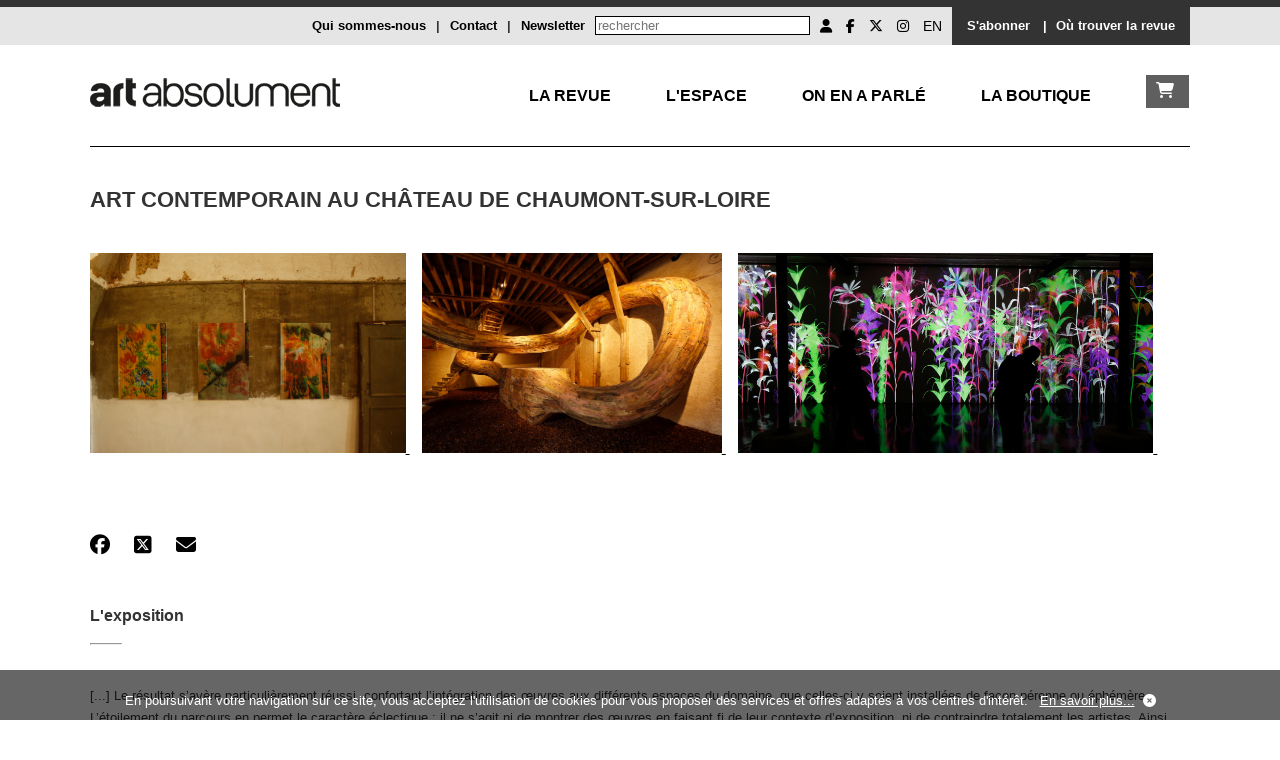

--- FILE ---
content_type: text/html; charset=UTF-8
request_url: https://www.artabsolument.com/fr/default/exhibition/detail/2203/Art-Contemporain-au-chateau-de-Chaumont-sur-Loire.html
body_size: 6799
content:
<!DOCTYPE html>
<html lang="fr">
<head>
  <meta charset="utf-8">
    <title>Art Absolument - Les expositions : Art Contemporain au château de Chaumont-sur-Loire</title>	
	<meta http-equiv="Content-Type" content="text/html;charset=utf-8" >
<meta name="description" content="[...] Le résultat s’avère particulièrement réussi, confortant l’intégration des œuvres aux différents espaces du domaine, que celles-ci y soient installées de façon pérenne ou éphémère. L’étoilement du parcours en permet le caractère éclectique : il ne s’agit ni de montrer des œuvres en faisant fi de leur contexte d’exposition, ni de contraindre totalement les artistes. Ainsi, Jannis Kounellis a pu, dès 2008, saturer l’espace des cuisines de poutres verticales, auxquelles les cloches qui y sont suspendues, définitivement muettes, viennent rappeler les voix du passé. Pour Gabriel Orozco, invité cette année et pour trois ans, ce silence des disparus est celui de la peinture. Le caractère vibratoire qu’il instille aux reproductions « sans qualités » des papiers peints d’appartements laissés à l’abandon depuis 1938 est celui de présences abîmées, « soufflées » par le temps. [...]

Extrait de l'article de Tom Laurent, dans le n°60 de la revue Art Absolument. Parution le 4 juillet 2014." >	
	<link rel="alternate" media="only screen and (max-width: 640px)"  href="https://m.artabsolument.com//fr/default/exhibition/detail/2203/Art-Contemporain-au-chateau-de-Chaumont-sur-Loire.html">
	
	<link rel="stylesheet" href="/styles/styles.css">
  <link href="https://cdnjs.cloudflare.com/ajax/libs/font-awesome/6.6.0/css/all.min.css" rel="stylesheet">
  <link rel="shortcut icon" type="image/x-icon" href="https://media.artabsolument.com/images/Fav.png">
 <script src="https://ajax.googleapis.com/ajax/libs/jquery/3.2.1/jquery.min.js"></script>
 <link rel="stylesheet" href="https://cdn.jsdelivr.net/gh/fancyapps/fancybox@3.5.7/dist/jquery.fancybox.min.css" />
  <link rel="stylesheet" href="//code.jquery.com/ui/1.12.1/themes/base/jquery-ui.css">
<script src="https://cdn.jsdelivr.net/gh/fancyapps/fancybox@3.5.7/dist/jquery.fancybox.min.js"></script>
 <script src="https://code.jquery.com/ui/1.12.1/jquery-ui.js"></script>
  <script src="/scripts/jquery.cookie.js"></script>
  <script src="/scripts/scripts.js"></script>
  <script>
	//get uri
	uri = window.location.href;
	  if( navigator.userAgent.match(/Android/i)
     || navigator.userAgent.match(/webOS/i)
     || navigator.userAgent.match(/iPhone/i)
     || navigator.userAgent.match(/iPad/i)
     || navigator.userAgent.match(/iPod/i)
     || navigator.userAgent.match(/BlackBerry/i)
     || navigator.userAgent.match(/Windows Phone/i)){
			uri = uri.replace("//dev.","//mdev.");
			uri = uri.replace("//www.","//m.");
			//uri = uri.replace("//art","//m.");
			window.location = uri;
	 }
	 
	
  </script>
	<meta name="google-site-verification" content="wHUCGfmz2E5fD9gwU0iu4JRieJAV7ELfRR8CH0W9MFk" />
	

  <meta property="og:url"           content="https://www.artabsolument.com/fr/default/exhibition/detail/2203/Art-Contemporain-au-chateau-de-Chaumont-sur-Loire.html" />
  <meta property="og:type"          content="website" />
  <meta property="og:title"         content="Art Absolument, Les expositions : Art Contemporain au château de Chaumont-sur-Loire" />
  <meta property="og:description"   content="[...] Le résultat s’avère particulièrement réussi, confortant l’intégration des œuvres aux différents espaces du domaine, que celles-ci y soient installées de façon pérenne ou éphémère. L’étoilement du parcours en permet le caractère éclectique : il ne s’agit ni de montrer des œuvres en faisant fi de leur contexte d’exposition, ni de contraindre totalement les artistes. Ainsi, Jannis Kounellis a pu, dès 2008, saturer l’espace des cuisines de poutres verticales, auxquelles les cloches qui y sont suspendues, définitivement muettes, viennent rappeler les voix du passé. Pour Gabriel Orozco, invité cette année et pour trois ans, ce silence des disparus est celui de la peinture. Le caractère vibratoire qu’il instille aux reproductions « sans qualités » des papiers peints d’appartements laissés à l’abandon depuis 1938 est celui de présences abîmées, « soufflées » par le temps. [...]

Extrait de l'article de Tom Laurent, dans le n°60 de la revue Art Absolument. Parution le 4 juillet 2014." />
  <meta property="og:image"         content="https://media.artabsolument.com/image/exhibition/big/Chaumont_Gabriel_Orozco_Site.jpg" />
</head>
<body>


	<div id="wrapper">
		<header>
					<div id="header_social">
				<div class="inner">
				
				<div style="float:right;background-color:#333333;overflow:auto;height:30px;padding-top:8px;padding-left:10px;padding-right:10px;">
					 
					  <a  href="/fr/product/index/index/2" style="color:#ffffff;text-decoration:none;font-weight:bold;padding:0px 5px">S'abonner</a>&nbsp;&nbsp;<span style="color:#ffffff;font-weight:bold;">|</span>
					  <a href="https://web2store.mlp.fr/produit.aspx?edi_code=uHX1eb%2b5b9M%3d&tit_code=svKkmque7BQ%3d" target="_blank" style="color:#ffffff;text-decoration:none;font-weight:bold;padding:0px 5px">Où trouver la revue</a>
				</div>
				<div style="float:right;overflow:auto;height:30px;padding-top:8px;padding-left:10px;padding-right:10px;">
				<ul id="header_social_list">
					 <li>
					 
								               	 		<a href="/fr/customer/account/create/" title="Mon compte"><i class="fa fa-user" aria-hidden="true"></i></a>
													
						
							
							
							
					</li>
					<li><a target="_blank" href="https://www.facebook.com/ArtAbsolument/" title="Facebook Art Absolument"><i class="fa-brands fa-facebook-f  simple_social"></i></a></li>
					<li><a target="_blank" href="https://twitter.com/ArtAbs" title="Twitter Art Absolument"><i class="fa-brands fa-x-twitter"></i></a></li>
					<li><a target="_blank" href="https://www.instagram.com/artabsolument/?hl=fr" title="Instagram Art Absolument"><i class="fa-brands fa-instagram"></i></a></li>
					<li><a style="text-decoration:none;" href="/en/default/exhibition/detail/2203/Art-Contemporain-au-chateau-de-Chaumont-sur-Loire.html" title="EN">EN</a></li>
					
				</ul>
				 <!-- 
<form action="http://dev.artabsolument.com/fr/default/search/result/" id="cse-search-box">
  <div>
    <input type="hidden" name="cx" value="005489750460640828505:egdw2uncfk4" />
    <input type="hidden" name="cof" value="FORID:11" />
    <input type="hidden" name="ie" value="UTF-8" />
    <input type="text" name="q" size="31" />
    <input type="submit" name="sa" value="Rechercher" />
  </div>
</form>
<script type="text/javascript" src="http://www.google.com/cse/brand?form=cse-search-box&amp;lang=fr"></script>
 -->
 
<form action="/fr/default/search/searchall/" id="cse-search-box" method="post">
    <input type="text" name="q" size="25" placeholder="rechercher" />
    
</form>				  <a  href="/fr/default/newsletter/index/" style="float:right;margin-right:10px;font-weight:bold;text-decoration:none;" >Newsletter</a>
				 <span style="float:right;margin-right:10px;font-weight:bold;">|</span>
				 <a  href="/fr/default/contact/index/" style="float:right;margin-right:10px;font-weight:bold;text-decoration:none;" >Contact</a>
				 <span style="float:right;margin-right:10px;font-weight:bold;">|</span>
				 <a href="/fr/default/cms/index/1/" style="float:right;margin-right:10px;font-weight:bold;text-decoration:none;">Qui sommes-nous</a>
				
			</div>
			<div style="padding-top:8px;">
							</div>
		</div>
		
			</div><!--header_social-->
			<!--
			<div id="header_logo">
				<div class="inner">
					<h1>
						<a href="/fr/"><img src="https://media.artabsolument.com/images/Logo6.png" alt="Art Absolument" /></a>
					</h1>
				</div>
			</div>
			-->		</header>
		<nav>	
			
<nav>		
			<div class="inner">
		
				<div id="nav_menu">
				
				<div id="nav_logo" style="float:left;">
					<a href="/fr/"><img src="https://media.artabsolument.com/images/Logo_mobile.png" alt="Art Absolument" /></a>
				</div>
				
				<div id="nav_two">
						<div><a href="/fr/shop/cart/index/" id="nav_boutique_cart" class="link_white"><i class="fa fa-shopping-cart"></i></a></div>
						
					</div>	
					
					
					<div id="nav_one" style="text-transform:uppercase;">
						
						<div><a href="/fr/default/rubric/revue/" id="nav_revue" >La Revue</a></div>
						
						<div><a href="/fr/default/rubric/espace/" id="nav_espace" >L'Espace</a></div>
						
						<div><a href="/fr/default/rubric/decouvrir/" id="nav_decouvrir">On en a parlé</a></div>
						
						<div><a href="/fr/shop/index/index/" id="nav_debattre">La boutique</a></div>
						
						<!--
						<div><a href="/fr/default/rubric/collectionner/" id="nav_collectionner">Collectionner</a></div>				
						<div><a href="/fr/customer/account/friend/" id="nav_ami">Les Amis</a></div>
						-->
					</div>
					<!--
					<div id="nav_two">
							<div><a href="#" id="nav_boutique_burger" class="link_white"><i class="fa fa-bars"></i></a></div>
						
					</div>	
					-->
					
					<!--
					<div id="nav_two">
						<div><a href="/fr/shop/index/index/" id="nav_boutique" class="link_white">La Boutique</a></div>
						
					</div>	
					-->
					
					
					
				</div>
				
				<div id="nav_container_decouvrir" class="nav_container">
					<div class="nav_submenu">
							<div class="nav_submenu_inner nav_submenu_inner_left">
					
								<!--
								<div class="submenu_container">
									<a href="/fr/product/index/detail/2682/">
										<div class="submenu_container_title">En kiosque</div>
										<div><img src="https://media.artabsolument.com/images/submenu/Kiosk.jpg" alt="Le numéro en cours"  /></div>
									</a>
								</div>	
								-->
								<div class="submenu_container">
									<a href="/fr/default/exhibition/discover/">
										<div class="submenu_container_title">Les expositions</div>
										<div><img src="https://media.artabsolument.com/images/submenu/exhibitions_2.jpg"  alt="Expositions à découvrir" /></div>
									</a>
								</div>
								<div class="submenu_container">
									<a href="/fr/default/artist/discover/">
									<div class="submenu_container_title">Les artistes</div>
									<div><img src="https://media.artabsolument.com/images/submenu/artists.jpg"  alt="Artistes à redécouvrir" /></div>
									</a>
								</div>
								<div class="submenu_container">
									<a href="/fr/default/place/discover/">
									<div class="submenu_container_title">Les lieux</div>
									<div><img src="https://media.artabsolument.com/images/submenu/places.jpg"  alt="Lieux" /></div>
									</a>
								</div>
								<!--
								<div class="submenu_container">
									<a href="http://web2store.mlp.fr/produit.aspx?edi_code=uHX1eb%2B5b9M%3D&tit_code=svKkmque7BQ%3D" target="_blank">
										<div class="submenu_container_title">Où trouver la revue</div>
										<div><img src="http://media.artabsolument.com/images/submenu/2.jpg" alt="Rubriques du numéro" /></div>
									</a>
								</div>
								-->
								<div class="submenu_container">
									<a href="/fr/default/news/index/1">
										<div class="submenu_container_title">L'actualité</div>
										<div><img src="https://media.artabsolument.com/images/submenu/news.jpg" alt="L'actualité" /></div>
									</a>
								</div>
								<div class="submenu_container">
									<a href="/fr/default/movie/discover/">
										<div class="submenu_container_title">Les vidéos et les podcasts</div>
										<div><img src="https://media.artabsolument.com/images/submenu/movies.jpg" alt="Rubriques du numéro" /></div>
									</a>
								</div>
								<!--
								<div class="submenu_container">
									<a href="/fr/default/portfolio/index/">
										<div class="submenu_container_title">Portfolios</div>
										<div><img src="https://media.artabsolument.com/images/submenu/3.jpg" alt="Portfolios" /></div>
									</a>
								</div>
								-->
								
								
								
							</div>
					</div>
				</div>
				
				
				<div id="nav_container_debattre"  class="nav_container">
					<div class="nav_submenu">

						<div class="nav_submenu_inner nav_submenu_inner_left">
						
							<div class="submenu_container">
								<a href="/fr/product/index/index/1/">
									<div class="submenu_container_title">Les numéros</div>
									<div><img src="https://media.artabsolument.com/images/submenu/issues.jpg" alt="Les numéros"/></div>
								</a>
							</div>
							<div class="submenu_container">
								<a href="/fr/product/index/index/11/">
									<div class="submenu_container_title">Les Numéros en numériques</div>
									<div><img src="https://media.artabsolument.com/images/submenu/lesnumeriques.jpg" alt="Les Numéros en numériques"/></div>
								</a>
							</div>
							
							<div class="submenu_container">
								<a href="/fr/product/index/shop/">
									<div class="submenu_container_title">La librairie</div>
									<div><img src="https://media.artabsolument.com/images/submenu/library.jpg" alt="La librairie"/></div>
								</a>
							</div>	
							
							<div class="submenu_container">
								<a href="/fr/product/index/index/5">
									<div class="submenu_container_title">Les œuvres disponibles</div>
									<div><img src="https://media.artabsolument.com/images/submenu/artworks.jpg" alt="Les œuvres disponibles"/></div>
								</a>
							</div>
							
							<div class="submenu_container">
								<a href="/fr/product/index/edition/">
									<div class="submenu_container_title">Editions Art Absolument  </div>
									<div><img src="https://media.artabsolument.com/images/submenu/edition_aa.jpg" alt="Editions Art Absolument  " /></div>
								</a>
							</div>
							
							<div class="submenu_container">
								<a href="/fr/product/index/index/2">
									<div class="submenu_container_title">S'abonner</div>
									<div><img src="https://media.artabsolument.com/images/submenu/subscribe.jpg" alt="S'abonner"/></div>
								</a>
							</div>
							<!--
							<div class="submenu_container">
								<a href="/fr/product/index/index/12">
									<div class="submenu_container_title">Publicité</div>
									<div><img src="https://media.artabsolument.com/images/submenu/Numeros.jpg" alt="Publicité"/></div>
								</a>
							</div>
							-->
							
						</div>
							
					</div>
				</div>
				
				
				
				
				
				<div id="nav_container_collectionner" class="nav_container">
					<div class="nav_submenu">
					
						<div class="nav_submenu_inner nav_submenu_inner_left">
							<div class="submenu_container">
								<a href="/fr/product/index/index/5">
									<div class="submenu_container_title">Les œuvres disponibles</div>
									<div><img src="https://media.artabsolument.com/image/product/big/04102025_171817" alt=">Les œuvres disponibles" /></div>
								</a>
							</div>	
							<div class="submenu_container">
								<a href="/fr/default/news/index/3">
									<div class="submenu_container_title">Vues du marché</div>
									<div><img src="https://media.artabsolument.com/image/news/big/Invit-Terres-rencontre-7.jpg" alt="Vues du marché" /></div>
								</a>
							</div>	
							<div class="submenu_container">
								<a href="/fr/default/fair/index/">
									<div class="submenu_container_title">Les foires</div>
									<div><img src="https://media.artabsolument.com/image/fair/big/AKAA_affiche_2022_01.jpg" alt="Les foires" /></div>
								</a>
							</div>							
							
							<div class="submenu_container">
								<a href="/fr/default/place/discover/0/4/">
									<div class="submenu_container_title">Les galeries</div>
									<div><img src="https://media.artabsolument.com/image/place/big/vagh.jpg" alt=">Les galeries" /></div>
								</a>
							</div>
						</div>
					</div>
				</div>
				
				<div id="nav_container_revue" class="nav_container">
					<div class="nav_submenu nav_submenu_left">
					
						<div class="nav_submenu_inner nav_submenu_inner_left">
						
							
							<div class="submenu_container">
									<a href="/fr/product/index/detail/2682/">
										<div class="submenu_container_title">En kiosque</div>
										<div><img src="https://media.artabsolument.com/images/submenu/Kiosk.jpg" alt="En kiosque"  /></div>
									</a>
								</div>								
								<!--
							<div class="submenu_container">
									<a href="http://web2store.mlp.fr/produit.aspx?edi_code=uHX1eb%2B5b9M%3D&tit_code=svKkmque7BQ%3D" target="_blank">
										<div class="submenu_container_title">Où trouver la revue</div>
										<div><img src="https://media.artabsolument.com/images/submenu/2.jpg" alt="Où trouver la revue" /></div>
									</a>
								</div>
							-->
							<div class="submenu_container">
								<a href="/fr/product/index/index/1/">
									<div class="submenu_container_title">Les numéros</div>
									<div><img src="https://media.artabsolument.com/images/submenu/issues.jpg" alt="Les numéros"/></div>
								</a>
							</div>
							<div class="submenu_container">
								<a href="/fr/product/index/index/11/">
									<div class="submenu_container_title">Les Numéros en numériques</div>
									<div><img src="https://media.artabsolument.com/images/submenu/lesnumeriques.jpg" alt="Les Numéros en numériques"/></div>
								</a>
							</div>
							
							<div class="submenu_container">
								<a href="/fr/product/index/edition/">
									<div class="submenu_container_title">Editions Art Absolument  </div>
									<div><img src="https://media.artabsolument.com/images/submenu/edition_aa.jpg" alt="Editions Art Absolument  " /></div>
								</a>
							</div>
							
							<div class="submenu_container">
								<a href="/fr/default/author/index/a/">
									<div class="submenu_container_title">Les auteur(e)s</div>
									<div><img src="https://media.artabsolument.com/images/submenu/authors.jpg" alt="Les auteur(e)s" /></div>
								</a>
							</div>
							
							<div class="submenu_container">
								<a href="/fr/product/index/index/2">
									<div class="submenu_container_title">S'abonner</div>
									<div><img src="https://media.artabsolument.com/images/submenu/subscribe.jpg" alt="S'abonner"/></div>
								</a>
							</div>
								
						</div>
					</div>
				</div>
				
				
				
				<div id="nav_container_espace" class="nav_container">
					<div class="nav_submenu nav_submenu_left">
					
						<div class="nav_submenu_inner nav_submenu_inner_left">
					
							<div class="submenu_container">
									<a href="/fr/default/exhibition/gallery/pr/">
										<div class="submenu_container_title">Les expositions</div>
										<div><img src="https://media.artabsolument.com/images/submenu/exhibitions_1.jpg"  alt="Expositions à découvrir" /></div>
									</a>
								</div>
								<div class="submenu_container">
									<a href="/fr/default/artist/gallery/">
									<div class="submenu_container_title">Les artistes</div>
									<div><img src="https://media.artabsolument.com/images/submenu/artists.jpg"  alt="Artistes à redécouvrir" /></div>
									</a>
								</div>
							<div class="submenu_container">
								<a href="/fr/default/cms/index/10/">
									<div class="submenu_container_title">L’Espace Art Absolument</div>
									<div><img src="https://media.artabsolument.com/images/submenu/gallery.png" alt="L’Espace Art Absolument" /></div>
								</a>
							</div>	
							<!--
							<div class="submenu_container">
								<a href="/fr/default/exhibition/detail/3310/">
									<div class="submenu_container_title">En ce moment</div>
									<div><img src="https://media.artabsolument.com/images/submenu/6.jpg" alt=""/></div>
								</a>
							</div>
							
							<div class="submenu_container">
								<a href="/fr/default/event/index/">
									<div class="submenu_container_title">L'Agenda</div>
									<div><img src="https://media.artabsolument.com/image/event/big/start-logo_b8EbkOV1.jpg" alt="L'Agenda"/></div>
								</a>
							</div>
							<div class="submenu_container">
								<a href="/fr/product/index/index/5">
									<div class="submenu_container_title">Les œuvres disponibles</div>
									<div><img src="https://media.artabsolument.com/image/product/big/06042021_152516" alt="Les œuvres disponibles"/></div>
								</a>
							</div>
								<div class="submenu_container">
								<a href="/fr/product/index/shop/">
									<div class="submenu_container_title">La librairie</div>
									<div><img src="https://media.artabsolument.com/image/product/big/Malala Figures.jpg" alt="La librairie"/></div>
								</a>
							</div>	
							-->
							
						</div>
					</div>
				</div>
				
				
				
				
				<div id="nav_container_ami" class="nav_container">
					<div class="nav_submenu nav_submenu_right">
						<div class="nav_submenu_inner nav_submenu_inner_right">
							<div class="submenu_container">
								<a href="/fr/customer/account/friend/">
									<div class="submenu_container_title">Les Amis d’Art Absolument</div>
									<div><img src="https://media.artabsolument.com/images/submenu/Amis.jpg" alt="Les Amis d’Art Absolument"/></div>
								</a>
							</div>
							<div class="submenu_container">							
							
								<a href="/fr/customer/friend/identification/">
									<div class="submenu_container_title">Compte Ami</div>
									<div><img src="https://media.artabsolument.com/images/submenu/ID.jpg" alt="Compte Ami"/></div>
								</a>
						
								
							</div>
						</div>							
					</div>
				</div>
			
				
			</div>	
			
		</nav>			
		</nav>
		<div id="main">
			<div class="inner">					
				<h2>Art Contemporain au château de Chaumont-sur-Loire</h2>
<div class="main_content">
	<div class="content_content">
	
		<div class="content_img">
			<a data-fancybox="gallery" href="https://media.artabsolument.com/image/exhibition/big/Chaumont_Gabriel_Orozco_Site.jpg"  title="Art Contemporain au château de Chaumont-sur-Loire : Orozco. Photo E. Sander pour le Domaine Chaumont sur Loire." data-caption="Orozco. Photo E. Sander pour le Domaine Chaumont sur Loire." class="lightbox">
		<img src="https://media.artabsolument.com/image/exhibition/big/Chaumont_Gabriel_Orozco_Site.jpg"  alt="Art Contemporain au château de Chaumont-sur-Loire : Orozco. Photo E. Sander pour le Domaine Chaumont sur Loire." />
	</a>&nbsp;&nbsp;
			<a data-fancybox="gallery" href="https://media.artabsolument.com/image/exhibition/big/site_ChaumontMomento Fecundo de Henrique OliveraPhoto Eric Sander pour le Domaine de Chaumont sur Loire 2.jpg"  title="Art Contemporain au château de Chaumont-sur-Loire : Momento Fecundo. Henrique Olivera. Photo Eric Sander pour le domaine Chaumont." data-caption="Momento Fecundo. Henrique Olivera. Photo Eric Sander pour le domaine Chaumont." class="lightbox">
			<img src="https://media.artabsolument.com/image/exhibition/big/site_ChaumontMomento Fecundo de Henrique OliveraPhoto Eric Sander pour le Domaine de Chaumont sur Loire 2.jpg"  alt="Art Contemporain au château de Chaumont-sur-Loire : Momento Fecundo. Henrique Olivera. Photo Eric Sander pour le domaine Chaumont." />
		</a>&nbsp;&nbsp;
				<a data-fancybox="gallery" href="https://media.artabsolument.com/image/exhibition/big/site_Chaumont-r Nature de Miguel ChevalierPhoto de Eric Sander pour le Domaine de Chaumont sur Loire .jpg"  title="Art Contemporain au château de Chaumont-sur-Loire : Nautre. Miguel Chevalier. Photo de Eric Sander pour le Domaine Chaumont" data-caption="Nautre. Miguel Chevalier. Photo de Eric Sander pour le Domaine Chaumont" class="lightbox">
			<img src="https://media.artabsolument.com/image/exhibition/big/site_Chaumont-r Nature de Miguel ChevalierPhoto de Eric Sander pour le Domaine de Chaumont sur Loire .jpg"  alt="Art Contemporain au château de Chaumont-sur-Loire : Nautre. Miguel Chevalier. Photo de Eric Sander pour le Domaine Chaumont" />
		</a>&nbsp;&nbsp;
				</div>	
	
	</div>
	
	<div class="content_content" style="margin-bottom:0;">
			<!-- actionNav -->
			<br /><br /><div class="content_content social" >

<script>
$(document).ready(function() {
  $.ajaxSetup({ cache: true });
  $.getScript('https://connect.facebook.net/en_US/sdk.js', function(){
	  
    FB.init({
      appId: '375250759827684',
      version: 'v2.7' // or v2.1, v2.2, v2.3, ...
    });
	
	$( "#shareFacebook" ).click(function(event) {
		event.preventDefault();
		FB.ui({
		  method: 'share',
		  href: 'https://www.artabsolument.com//fr/default/exhibition/detail/2203/Art-Contemporain-au-chateau-de-Chaumont-sur-Loire.html'
		}, function(response){});
	});
	
	

	
	
  });
  
});
</script>



	<a href="" title="partager sur facebook" id="shareFacebook" target="_blank"><i class="fa-brands fa-facebook"></i></a>&nbsp;&nbsp;&nbsp;&nbsp;&nbsp;
	<a href="https://twitter.com/intent/tweet?url=https%3A%2F%2Fwww.artabsolument.com%2F%2Ffr%2Fdefault%2Fexhibition%2Fdetail%2F2203%2FArt-Contemporain-au-chateau-de-Chaumont-sur-Loire.html&text=" target="_blank" title="partager sur Twitter"><i class="fa-brands fa-square-x-twitter"></i></a>&nbsp;&nbsp;&nbsp;&nbsp;&nbsp;
	<!--
	<a href="#" title="partager sur Instagram"><i class="fa fa-instagram"></i></a>&nbsp;&nbsp;&nbsp;&nbsp;&nbsp;
	-->
	<a data-fancybox data-type="ajax" title="partager par mail" target="_blank" data-src="/fr/default/index/send/" href="javascript:;"><i class="fa fa-envelope"></i></a>&nbsp;&nbsp;&nbsp;&nbsp;&nbsp;
	<!--
	<a data-fancybox data-type="ajax" title="Commenter" target="_blank" data-src="/fr/default/index/comment/" href="javascript:;"><i class="fa fa-comment"></i></a>&nbsp;&nbsp;&nbsp;&nbsp;&nbsp;
	<a data-fancybox data-type="ajax" title="Voir les commentaires" target="_blank" data-src="/fr/default/index/comments/" href="javascript:;"><i class="fa fa-eye"></i></a>&nbsp;&nbsp;&nbsp;&nbsp;&nbsp;	
	-->
</div>


			<!-- actionNav -->
	</div>
	
	<div class="content_content">		
		<div class="content_txt">
			<h3>L'exposition</h3>
		<hr align="left" />
			
			
			<div>
			[...] Le résultat s’avère particulièrement réussi, confortant l’intégration des œuvres aux différents espaces du domaine, que celles-ci y soient installées de façon pérenne ou éphémère. L’étoilement du parcours en permet le caractère éclectique : il ne s’agit ni de montrer des œuvres en faisant fi de leur contexte d’exposition, ni de contraindre totalement les artistes. Ainsi, Jannis Kounellis a pu, dès 2008, saturer l’espace des cuisines de poutres verticales, auxquelles les cloches qui y sont suspendues, définitivement muettes, viennent rappeler les voix du passé. Pour Gabriel Orozco, invité cette année et pour trois ans, ce silence des disparus est celui de la peinture. Le caractère vibratoire qu’il instille aux reproductions « sans qualités » des papiers peints d’appartements laissés à l’abandon depuis 1938 est celui de présences abîmées, « soufflées » par le temps. [...]<br />
<br />
Extrait de l'article de Tom Laurent, dans le n°60 de la revue Art Absolument. Parution le 4 juillet 2014.			</div>
							<div>
				<br />
				<a href="http://www.domaine-chaumont.fr/can_can-artistes?scat=4b&expandable=1" target="_blank">
					Site de l'exposition				</a>
				</div><br />
					</div>
	</div>
	
	<div class="content_content">
		<h3>Quand</h3>
		<hr align="left" />
		<div class="content_txt">
			11/04/2014 - 02/11/2014		</div>
	</div>
	
	
	<div class="content_content">
		<h3>Où</h3>
		<hr align="left" />
		<div class="content_txt">
								
							<a title="Domaine régional de Chaumont sur Loire" href="/fr/default/place/detail/2002//Domaine-regional-de-Chaumont-sur-Loire.html">
							<div class="img_block " style="background-image: url('https://media.artabsolument.com/image/place/big/chaumont.jpg');">	
									<div class="img_block_over">
										<span >Domaine régional de Chaumont sur Loire</span><br />										
										
										<span >(Chaumont-sur-Loire) </span>
									</div>
							</div>
							</a>
					
					
				
				
							</div>
	</div>	
	
	
	
	
	
	
	<div class="content_content">		
		<div class="content_txt">
			<h3>Les artistes</h3>
		<hr align="left" />
		
							
					
							<a href="/fr/default/artist/detail/29//Sarkis.html"   title=" Sarkis ">
							<div  class="img_block  "  style="background-image: url('https://media.artabsolument.com/image/artist/medium/Sarkis NS.jpeg');" >	
									<div class="img_block_over" >
										<span>
								 Sarkis 
							</span>	
									</div>
							</div>
							</a>
				
								
					
							<a href="/fr/default/artist/detail/63//Anne-Patrick-Poirier.html"   title="Anne & Patrick Poirier ">
							<div  class="img_block  "  style="background-image: url('https://media.artabsolument.com/image/artist/medium/portrait-Anne-et-Patrick-Poirier-juillet-2015-photo-Pierre-Antoine-Champenois-2-846x635.jpg');" >	
									<div class="img_block_over" >
										<span>
								Anne & Patrick Poirier 
							</span>	
									</div>
							</div>
							</a>
				
								
					
							<a href="/fr/default/artist/detail/79//Miguel-Chevalier.html"   title="Miguel Chevalier ">
							<div  class="img_block  "  style="background-image: url('https://media.artabsolument.com/image/artist/medium/chevalierNS.jpg');" >	
									<div class="img_block_over" >
										<span>
								Miguel Chevalier 
							</span>	
									</div>
							</div>
							</a>
				
					
					<div class="img_block lastImg" style="text-align:center;background-image: url('https://media.artabsolument.com/advertising/aa113(1).gif');">	
									
									<a  href="/fr/product/index/index/2" target="_top" title="Abonnez-vous à Art Absolument">
									<div class="img_block_over" style="border:solid 1px #000000;background-color:rgba(0, 0, 0, 0)">
									
										
										
									</div>
									<em>Publicité</em>
									</a>
							</div>
													
								
					
							<a href="/fr/default/artist/detail/290//Giuseppe-Penone.html"   title="Giuseppe Penone ">
							<div  class="img_block  "  style="background-image: url('https://media.artabsolument.com/image/artist/medium/Penone Giuseppe NS.jpg');" >	
									<div class="img_block_over" >
										<span>
								Giuseppe Penone 
							</span>	
									</div>
							</div>
							</a>
				
								
					
							<a href="/fr/default/artist/detail/326//Vincent-Barre.html"   title="Vincent Barré ">
							<div  class="img_block  "  style="background-image: url('https://media.artabsolument.com/image/artist/medium/vincent-barre NS.jpg');" >	
									<div class="img_block_over" >
										<span>
								Vincent Barré 
							</span>	
									</div>
							</div>
							</a>
				
					
				
					
		<div class="content_pagination">
			<a href="/fr/default/artist/index/a/">Voir tous les artistes			&nbsp;<i class="fa fa-long-arrow-right" aria-hidden="true"></i>
			</a>
		</div><!--content_pagination-->
		
				
		</div>
	</div>
	



</div>				
			</div>
			<div class="inner">	
				<div class="content_pagination">
	<a href="javascript: history.go(-1)" ><i class="fa fa-backward" aria-hidden="true"></i>&nbsp;Retour</a>
	&nbsp;&nbsp;&nbsp;&nbsp;|&nbsp;&nbsp;&nbsp;&nbsp;
	<a href="#" ><i class="fa fa-arrow-up" aria-hidden="true"></i>&nbsp;Haut de page</a>
		
</div>				
			</div>
		</div><!--main-->
		<footer>			
			<footer>
		<div class="inner">
			<div class="footer_content">
			<a href="https://www.google.fr/maps/place/Espace+Art+Absolument/@48.8333482,2.3681649,17z/data=!4m5!3m4!1s0x47e6722186654a15:0xe3dedb97e9b9919f!8m2!3d48.8333482!4d2.3703536" target="_blank">
			<i class="fa fa-map-marker" aria-hidden="true"></i>
			</a>&nbsp;
				Art Absolument<br/>
				 1, rue Monsieur le Prince - 75006 Paris
			</div>
			<div class="footer_content">
				info@artabsolument.com<br/>
					+33 1 45 70 88 17
			</div>
			<div class="footer_content">
				

<a title="Informations légales" href="/fr/default/cms/index/2/">
Informations légales</a> -  
<a title="Art Absolument - CGV" href="/fr/default/cms/index/3/">CGV</a> - 
<a title="Art Absolument - CGV" href="/fr/default/cms/index/9/">Confidentialité</a> - 
<a title="Art Absolument - Contact" href="/fr/default/contact/index/">Contact</a>  - 
<a title="Art Absolument - Annonceurs" href="/fr/default/cms/index/24">Annonceurs/Publicité</a> 

<br />

Tous droits réservés 2019
			</div>
			<div class="footer_content" style="text-align:right;">
				<ul id="header_social_list">					
					<li><a target="_blank" href="https://www.facebook.com/ArtAbsolument/" title="Facebook Art Absolument"><i class="fa-brands fa-facebook-f  simple_social"></i></a></li>
					<li><a target="_blank" href="https://twitter.com/ArtAbs" title="Twitter Art Absolument"><i class="fa-brands fa-x-twitter"></i></a></li>
					<li><a target="_blank" href="https://www.instagram.com/artabsolument/?hl=fr" title="Instagram Art Absolument"><i class="fa-brands fa-instagram"></i></a></li>					
				</ul>
			</div>
		</div>
	</footer>
	<!--time execution : 0.12073111534119 -->
	
	<div id="footer-cookie">En poursuivant votre navigation sur ce site, vous acceptez l'utilisation de cookies pour vous proposer des services et offres adaptés à vos centres d'intérêt. &nbsp;&nbsp;<a href="/fr/default/cms/index/9/">En savoir plus...</a>&nbsp;&nbsp;<a ><i id="footer-cookie_close" class="fa fa-times-circle"></i></a></div>		</footer>
			<div id="nav_boutique_submenu">
		
		<a href="#" id="nav_boutique_submenu_close" title="Fermer"><i class="fa fa-times" style="float:right;"></i></a>
		<br /><br />
		<ul>
						<li><a href="/fr/product/index/index/2">Les abonnements à Art Absolument</a></li>
						<li><a href="/fr/product/index/index/1">Les numéros d'Art Absolument</a></li>
						<li><a href="/fr/product/index/index/4">Livres</a></li>
						<li><a href="/fr/product/index/index/14">Livres Grand format</a></li>
						<li><a href="/fr/product/index/index/5">Œuvres disponibles à la vente</a></li>
						<li><a href="/fr/product/index/index/11">Les numéros d'Art Absolument en numérique</a></li>
						<li><a href="/fr/product/index/index/12">Publicité</a></li>
						
		</ul>
	</div>	
	</div><!--wrapper-->

	<script type="text/javascript">
		var gaJsHost = (("https:" == document.location.protocol) ? "https://ssl." : "http://www.");
		document.write(unescape("%3Cscript src='" + gaJsHost + "google-analytics.com/ga.js' type='text/javascript'%3E%3C/script%3E"));
		</script>
		<script type="text/javascript">
		try {
		var pageTracker = _gat._getTracker("UA-7719899-2");
		pageTracker._trackPageview();
		} catch(err) {}
	</script>
	 <!--prod : 163.172.57.93-->
</body>
</html>